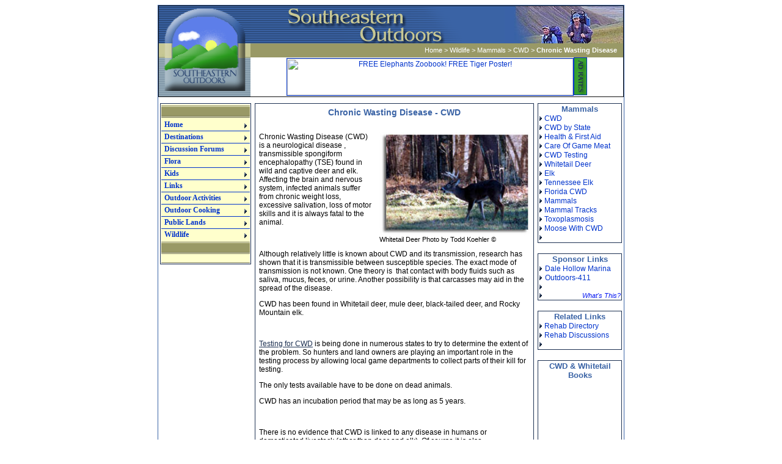

--- FILE ---
content_type: text/html
request_url: http://www.southeasternoutdoors.com/wildlife/mammals/disease-cwd.html
body_size: 4490
content:
<html>

<head>

	<title>Southeastern Outdoors - CWD, Chronic Wasting Disease</title>
	<meta name="keywords" content="southeastern outdoors wildlife CWD Chronic Wasting Disease">
	<meta name="description" content="On-line resource for outdoor activities, native wildlife and more. CWD - Chronic Wasting Disease">
	<meta http-equiv="Content-Type" content="text/html; charset=windows-1252">
	<link rel="STYLESHEET" type="text/css" href="http://www.southeasternoutdoors.com/images/outdoors.css">

</head>

<body>

<table border="0" align="center" cellpadding="0" cellspacing="1" bgcolor="#3A63A5" width="760" height="400">
  <tr>
    <td height="400" valign="top">

<table border="0" align="center" cellpadding="0" cellspacing="0" bgcolor="#FFFFFF" width="100%" height="400">
  <tr>
    <td height="400" valign="top">
    
<table border="1" align="center" cellpadding="0" cellspacing="0" style="border-collapse: collapse" bordercolor="#111111" width="100%" height="147">
  <tr>
    <td height="104" valign="top">

    <table border="0" valign="top" cellpadding="0" cellspacing="0" bordercolor="#111111" width="100%" height="147">
      <tr>
        <td width="150" height="61"><a href="http://www.southeasternoutdoors.com/"><img src="../../images/logotop.gif" width="150" height="61"  border="0" ALT="Southeastern Outdoors"></a></td>
        <td width="416" background="../../images/bannerbg.gif" height="61"><img border="0" src="../../images/outdoors-banner.gif" width="416" height="61"></td>
        <td width="194" background="../../images/bannerbg.gif" height="61"><a href="../../outdoors/backpacking/index-backpacking.html"><img border="0" src="../../images/logo-backpack.jpg" width="194" height="61" ALT="Backpacking in the Brooks Range"></a></td>
      </tr>
      <tr>
        <td width="150" bgcolor="#999966" height="23"><a href="http://www.southeasternoutdoors.com/"><img border="0" src="../../images/logomid.gif" width="150" height="23"></a></td>
        <td width="610" bgcolor="#999966" height="23" align="center" colspan="3">
        
<table border="0" cellpadding="0" cellspacing="0" bordercolor="#111111" width="590" valign="top">
 <tr>
  <td width="30%" class="textindex">&nbsp;</td>
  <td width="70%" class="textindex" align="right">
  <a class="textindex" href="../../index.html">Home</a>&nbsp;>
  <a class="textindex" href="../index-wildlife.html">Wildlife</a>&nbsp;>
  <a class="textindex" href="index-mammals.html">Mammals</a>&nbsp;><b> </b>
  <a class="textindex" href="cwd/cwd.html">CWD</a>&nbsp;><b> Chronic 
  Wasting Disease</b></td>
 </tr>
</table>
        
        </td>
      </tr>
      <tr>
        <td width="150" height="64"  valign="top"><a href="http://www.southeasternoutdoors.com/"><img border="0" src="../../images/logobottom.gif" width="150" height="64"></a></td>
        <td width="610" align="center" height="64" colspan="3"><a href="http://www.tkqlhce.com/8p105gv30v2IKOKKQNNIOJLSMNM" target="_blank" onmouseover="window.status='http://www.zoobooks.com';return true;" onmouseout="window.status=' ';return true;">
<img src="http://www.awltovhc.com/d2100r6Az42OQUQQWTTOUPRYSTS" alt="FREE Elephants Zoobook!  FREE Tiger Poster!" border="1" width="468" height="60"></a><a target="new" ?refer"outdoors-411" href="../../advertising/index.html"><img border="1" src="../../images/ad-rates.gif" width="20" height="60" alt="Web Site Promotion"></a></td>
      </tr>
    </table>
    
    
    </td>
  </tr>
</table>

<table border="0" valign="top" cellpadding="0" cellspacing="1" bgcolor="#FFFFFF" width="100%" height="5">
  <tr>
   <td width="150" height="5"> </td>
  </tr>
</table>

<table border="0" valign="top" cellpadding="3" cellspacing="0" bordercolor="#111111" width="100%" height="147">
 <tr>
   <td width="145" height="61" valign="top"> 

<!-- First Column -->
        
 		<table border="0" valign="top" cellpadding="0" cellspacing="1" bgcolor="#1D3152" width="100%" height="147">
          <tr>
           <td width="145" height="61"> 
           
             <table border="0" valign="top" cellpadding="0" cellspacing="1" bgcolor="FFFFFF" width="100%" height="147">
               <tr>
                <td width="145" height="61">
                
            
           		



<div align="center">
  <center>
  
  
  <table border="0" cellpadding="0" cellspacing="0" width="100%" bgcolor="#FFFFCC">


 <tr>
  <td colspan="4" height="2"><img src="images/space.gif" width="1" height="1" alt="" border="0"></td>
 </tr>

 <tr>
  <td colspan="4" class="leftMenuText" height="2"><img src="images/space.gif" width="1" height="1" alt="" border="0"></td>
 </tr>

 <tr>
  <td colspan="4" bgcolor="999966" class="leftMenuTable" height="16"><img src="images/space.gif" width="1" height="15" alt="" border="0"></td>
 </tr>
	
 <tr>
  <td colspan="4" class="leftMenuTable" height="2"><img src="images/space.gif" width="1" height="1" alt="" border="0"></td>
 </tr>
 <tr>
  <td colspan="4" height="2"><img src="images/space.gif" width="1" height="1" alt="" border="0"></td>
 </tr>

    <tr>
    
    <td><script language="JavaScript" src="http://www.southeasternoutdoors.com/js/southeasternoutdoors-menu-structure.js"></script></td>




    </tr>
    

 <tr>
  <td colspan="4" height="2"><img src="images/space.gif" width="1" height="1" alt="" border="0"></td>
 </tr>

 <tr>
  <td colspan="4" class="leftMenuText" height="2"><img src="images/space.gif" width="1" height="1" alt="" border="0"></td>
 </tr>

 <tr>
  <td colspan="4" bgcolor="999966" class="leftMenuTable" height="16"><img src="images/space.gif" width="1" height="15" alt="" border="0"></td>
 </tr>
	
 <tr>
  <td colspan="4" class="leftMenuTable" height="2"><img src="images/space.gif" width="1" height="1" alt="" border="0"></td>
 </tr>

  </table>
  </center>
</div>

<table width="100%" cellpadding="0" cellspacing="0" border="0" bgColor="#D1D1AA">
 <tr bgColor="#FFFFCC">
  <td width="8" class="leftMenuTable">&nbsp;</td>
  <td width="100%" class="leftMenuTable">&nbsp;</td>
  </tr>
</table>

    </td>
            </tr>
 		 </table>
 		 
 		   </td>
          </tr>
 		</table>
 </td>
        <td width="475" height="61" valign="top"> 		

<!-- Second Column -->

<table border="0" valign="top" cellpadding="0" cellspacing="1" bgcolor="#1D3152" width="100%" height="147">
 <tr>
  <td width="100%" height="61"> 
           		
<table border="0" valign="top" cellpadding="5" cellspacing="1" bgcolor="FFFFFF" width="100%" height="147">
 <tr>
  <td width="100%" height="20" colspan="2" class="header"><H3 align="center">
  Chronic Wasting Disease - CWD</H3></td>
 </tr>

 <tr align="center">
  <td align="left" valign="top" width="60%" class="article">
    
  <p>Chronic Wasting Disease (CWD) is a neurological disease , transmissible spongiform encephalopathy 
  (TSE) found in wild and captive deer and elk. Affecting the brain and nervous system, infected 
  animals suffer from chronic weight loss, excessive salivation, loss of&nbsp;motor skills and 
  it is 
  always fatal to the animal.&nbsp; </p>
  
 </td>
  <td align="left" valign="top" width="49%" class="articleteaser"><img border="0" src="images/whitetail-deer.jpg" width="246" height="169" alt="Whitetail Deer"><br>
  Whitetail Deer
  Photo by Todd Koehler ©</td>
 </tr>

 <tr class="article">
     <td width="100%" height="20" colspan="2">
  
  <p>Although relatively little is known about CWD and its transmission, 
  research has shown that it is transmissible between susceptible species. The 
  exact mode of transmission is not known. One theory is&nbsp; that contact with 
  body fluids such as saliva, mucus, feces, or urine. Another possibility is 
  that carcasses may aid in the spread of the disease. </p>
  
  <p>CWD has been found in Whitetail deer, mule deer, black-tailed deer, and 
  Rocky Mountain elk. </p>
  
     <p>&nbsp;</td>
    </tr>
    
 <tr class="article">
     <td width="100%" height="20" colspan="2">
     <a href="disease-cwd-testing.html">Testing for CWD</a> is being done in 
     numerous states to try to determine the extent of the problem. So hunters 
     and land owners are playing an important role in the testing process by 
     allowing local game departments to collect parts of their kill for testing.
     <p>The only tests available have to be done on dead animals. </p>
     <p>CWD has an incubation period that may be as long as 5 years.</p>
     <p>&nbsp;</td>
    </tr>

 <tr class="article">
     <td width="100%" height="20" colspan="2">There is no evidence that CWD is 
     linked to any disease in humans or domesticated livestock (other than deer 
     and elk). Of course it is also recommended that you not eat any deer known 
     or thought to have CWD.</td>
    </tr>

 <tr class="article">
  <td align="left" valign="top" width="99%" colspan="2"><b>Confirmed Cases</b><br>
  CWD has been confirmed in in 12 states and  one of those states it has only been 
  confirmed in captive animals. States that have reported CWD include Colorado, Illinois, 
  Kansas, Minnesota, Montana, Nebraska, New 
  Mexico, New York, South Dakota, Utah, West Virginia, Wisconsin, Wyoming.<p>In Canada it has 
  been confirmed in Alberta, Ontario*, Saskatchewan, </p>
  <p>*confirmed in captive animals</td>
 </tr>

    <tr class="article">
     <td width="100%" height="20" colspan="2"><b>Prevention</b> <br>
     With our current understandings of the disease preventing the spread of CWD 
     is going to take the cooperation of a diverse group of individuals and 
     agency. Hunters will play an important role by providing samples where 
     needed and with population reduction programs where herd densities are 
     trying to be reduced. Hunters will also have to exercise caution when 
     transporting animals harvested in high probability areas. Land owners will 
     be critical for access rights, shooting&nbsp; animals, and reporting any 
     unusual deer or elk behavior.<p>State and federal agencies will need to 
     take appropriate measures&nbsp; to monitor and regulate game farms without 
     making knee jerk decisions. <p>&nbsp;</td>
    </tr>

    <tr class="article">
     <td width="100%" height="20" colspan="2"><b>Cures <br>
     </b>There is currently no known cure or preventative vaccine for Chronic 
     Wasting Disease. Generally if a case of CWD is found in a captive herd the 
     herd is quarantined, destroyed and tested. In states where numerous cases 
     of CWD have been detected management plans have called for large numbers of 
     deer to be killed and tested. This testing gives responsible parties a 
     better estimate of number of cases of the disease and helps to reduce the 
     herds population density.&nbsp;
     <p>&nbsp;</td>
    </tr>

    <tr class="article">
     <td width="100%" height="20" colspan="2">&nbsp;</td>
    </tr>

    <tr class="article">
     <td width="100%" height="20" colspan="2"><hr color="#999966" width="90%"></td>
    </tr>

    <tr class="article">
     <td width="100%" height="20" colspan="2"><b>Resources &amp; Related Links</b>
     <br>
     <font face="Verdana">•
     <a target="_blank" href="http://www.aphis.usda.gov/ws/nwrc/research/cwd/index.html">
     USDA National Wildlife research Center</a><br>
     •
     <a target="_blank" href="http://www.dnr.state.wi.us/org/land/wildlife/Whealth/issues/Cwd/">
     Wisconsin CWD</a><br>
     •
     <a target="_blank" href="http://www.gohuntgeorgia.com/content/displaycontent.asp?txtDocument=152&txtPage=4">
     CWD Timeline</a><br>
     • <a href="disease-cwd-arkansas.html">Arkansas CWD Testing</a><br>
     • <a href="cwd/colorado-moose-tests-positive.html">Colorado Moose Test 
     Positive For CWD</a><br>
     • <a href="cwd/more-colorado-moose-cwd.html">More Colorado Moose Test 
     Positive For CWD (2006)</a><br>
     • <br>
     • <br>
     •</font></td>
    </tr>

    <tr>
     <td width="100%" height="20" colspan="2">&nbsp;</td>
    </tr> 
</table>
 		 
  </td>
 </tr>
</table>
 		
  </td>
  <td width="140" height="61" valign="top">
        
<!-- Third Column -->
        
        <table border="0" valign="top" cellpadding="0" cellspacing="1" bgcolor="#1D3152" width="100%">
 <tr>
  <td width="150" height="61"> 

<table border="0" valign="top" cellpadding="0" cellspacing="1" bgcolor="FFFFFF" width="100%">
 <tr>
  <td width="150" height="7" colspan="2" align="center" class="bluebold">Mammals</td>
 </tr>
 <tr>
  <td width="10" height="7">
  <img src="../../images/arrow-right.gif" alt="" border="0" width="5" height="10"></td>
  <td width="140" height="7"><a href="cwd/cwd.html">CWD</a></td>
 </tr>
 <tr>
  <td width="10" height="7">
  <img src="../../images/arrow-right.gif" alt="" border="0" width="5" height="10"></td>
  <td width="140" height="7"><a href="disease-cwd-state.html">CWD by State</a></td>
 </tr>
 <tr>
  <td width="10" height="7">
  <img src="../../images/arrow-right.gif" alt="" border="0" width="5" height="10"></td>
  <td width="140" height="7">
  <a href="../../outdoors/first-aid-health/index-first-aid-health.html">Health 
  &amp; First Aid</a></td>
   </tr>
 <tr>
    <td width="10" height="7">
    <img src="../../images/arrow-right.gif" alt="" border="0" width="5" height="10"></td>
    <td width="140" height="7">
    <a href="../../cooking/articles/care-of-game-meat.html">Care Of Game Meat</a></td>
   </tr>
 <tr>
  <td width="10" height="7">
  <img src="../../images/arrow-right.gif" alt="" border="0" width="5" height="10"></td>
  <td width="140" height="7">
  <a ?refer"outdoors-411" href="disease-cwd-testing.html">CWD 
  Testing</a></td>
 </tr>
 <tr>
  <td width="10" height="7">
  <img src="../../images/arrow-right.gif" alt="" border="0" width="5" height="10"></td>
  <td width="140" height="7"><a href="whitetail-deer.html">Whitetail Deer</a></td>
 </tr>
 <tr>
  <td width="10" height="7">
  <img src="../../images/arrow-right.gif" alt="" border="0" width="5" height="10"></td>
  <td width="140" height="7">
  <a ?refer"outdoors-411" href="elk.html">Elk</a></td>
 </tr>
 <tr>
  <td width="10" height="7">
  <img src="../../images/arrow-right.gif" alt="" border="0" width="5" height="10"></td>
  <td width="140" height="7"><a href="tennessee-elk-reintroduction.html">
  Tennessee Elk</a></td>
   </tr>
 <tr>
 <td width="10" height="7">
 <img src="../../images/arrow-right.gif" alt="" border="0" width="5" height="10"></td>
  <td width="140" height="7"><a href="cwd/cwd-florida.html">Florida CWD</a></td>
 </tr>
 <tr>
 <td width="10" height="7">
 <img src="../../images/arrow-right.gif" alt="" border="0" width="5" height="10"></td>
  <td width="140" height="7"><a href="index-mammals.html">Mammals</a></td>
 </tr>
 <tr>
  <td width="10" height="7">
  <img src="../../images/arrow-right.gif" alt="" border="0" width="5" height="10"></td>
  <td width="140" height="7"><a href="mammal-track-photos.html">Mammal Tracks</a></td>
 </tr>
 <tr>
    <td width="10" height="7">
    <img src="../../images/arrow-right.gif" alt="" border="0" width="5" height="10"></td>
    <td width="140" height="7">
    <a href="../../cooking/articles/toxoplasmosis-venison.html">
    Toxoplasmosis</a></td>
   </tr>
 <tr>
  <td width="10" height="7">
  <img src="../../images/arrow-right.gif" alt="" border="0" width="5" height="10"></td>
  <td width="140" height="7"><a href="cwd/colorado-moose-tests-positive.html">
  Moose With CWD</a></td>
 </tr>
 <tr>
  <td width="10" height="7">
  <img src="../../images/arrow-right.gif" alt="" border="0" width="5" height="10"></td>
  <td width="140" height="7">&nbsp;</td>
 </tr>
</table>
 		 
  </td>
 </tr>
</table>

<table border="0" valign="top" cellpadding="0" cellspacing="1" bgcolor="#FFFFFF" width="100%" height="15">
 <tr>
  <td width="150" height="15"> </td>
 </tr>
</table>
 		
<table border="0" valign="top" cellpadding="0" cellspacing="1" bgcolor="#1D3152" width="100%">
 <tr>
  <td width="150" height="61"> 

<table border="0" valign="top" cellpadding="0" cellspacing="1" bgcolor="FFFFFF" width="100%">
 <tr>
  <td width="150" height="7" colspan="2" align="center" class="bluebold"><b>Sponsor Links</b></td>
 </tr>
 <tr>
  <td width="10" height="7">
  <img src="../../images/arrow-right.gif" alt="" border="0" width="5" height="10"></td>
  <td width="140" height="7"><a href="http://www.dalehollowmarina.com/" target="new" ?refer"outdoors-411">Dale Hollow Marina</td>
 </tr>
 <tr>
  <td width="10" height="7"><img src="../../images/arrow-right.gif" alt="" border="0" width="5" height="10"></td>
  <td width="140" height="7"><a href="http://www.outdoors-411.com/">Outdoors-411</a></td>
 </tr>
 <tr>
 <td width="10" height="7">
 <img src="../../images/arrow-right.gif" alt="" border="0" width="5" height="10"></td>
  <td width="140" height="7">&nbsp;</td>
 </tr>
 <tr>
  <td width="10" height="7">
  <img src="../../images/arrow-right.gif" alt="" border="0" width="5" height="10"></td>
  <td width="140" height="7" class="whatsthis" align="right">
  <a href="../../advertising/sponsor-links.html">What's This?</a></td>
 </tr>
</table>
 		 
  </td>
 </tr>
</table>

<table border="0" valign="top" cellpadding="0" cellspacing="1" bgcolor="#FFFFFF" width="100%" height="15">
 <tr>
  <td width="150" height="15"> </td>
 </tr>
</table>
 		
<table border="0" valign="top" cellpadding="0" cellspacing="1" bgcolor="#1D3152" width="100%">
 <tr>
  <td width="150" height="61"> 

<table border="0" valign="top" cellpadding="0" cellspacing="1" bgcolor="FFFFFF" width="100%">
 <tr>
  <td width="150" height="7" colspan="2" align="center" class="bluebold"><b>Related Links</b></td>
 </tr>
 <tr>
  <td width="10" height="7">
  <img src="../../images/arrow-right.gif" alt="" border="0" width="5" height="10"></td>
  <td width="140" height="7"><a href="../rehabilitators/directory-us.html">Rehab Directory</a></td>
 </tr>
 
 <tr>
  <td width="10" height="7">
  <img src="../../images/arrow-right.gif" alt="" border="0" width="5" height="10"></td>
  <td width="140" height="7"><a href="http://www.southeasternoutdoors.com/forum/">Rehab Discussions</a></td>
 </tr>
 
 <tr>
  <td width="10" height="7">
  <img src="../../images/arrow-right.gif" alt="" border="0" width="5" height="10"></td>
  <td width="140" height="7">&nbsp;</td>
 </tr>
 </table>
 		 
  </td>
 </tr>
</table>

<table border="0" valign="top" cellpadding="0" cellspacing="1" bgcolor="#FFFFFF" width="100%" height="15">
 <tr>
  <td width="150" height="15"> </td>
 </tr>
</table>
 		
<table border="0" valign="top" cellpadding="0" cellspacing="1" bgcolor="#1D3152" width="100%">
 <tr>
  <td width="150" height="61"> 

<table border="0" valign="top" cellpadding="0" cellspacing="1" bgcolor="FFFFFF" width="100%">
 <tr>
  <td width="150" height="7" colspan="2" align="center" class="bluebold">CWD &amp; Whitetail Books</td>
 </tr>
 <tr>
  <td align="center" valign="center"><br>
  
  <iframe src="http://rcm.amazon.com/e/cm?t=outdoors411-20&o=1&p=8&l=as1&asins=0387955089&fc1=000000&=1&lc1=0000ff&bc1=000000&lt1=_blank&IS2=1&f=ifr&bg1=ffffff&f=ifr" width="120" height="240" scrolling="no" marginwidth="0" marginheight="0" frameborder="0"></iframe><br><br>
  <iframe src="http://rcm.amazon.com/e/cm?t=outdoors411-20&o=1&p=8&l=as1&asins=0896586391&fc1=000000&lc1=0000ff&bc1=&lt1=_blank&IS2=1&bg1=ffffff&f=ifr" width="120" height="240" scrolling="no" marginwidth="0" marginheight="0" frameborder="0"></iframe><br><br>
  <iframe src="http://rcm.amazon.com/e/cm?t=outdoors411-20&o=1&p=8&l=as1&asins=1572232676&fc1=000000&lc1=0000ff&bc1=&lt1=_blank&IS2=1&bg1=ffffff&f=ifr" width="120" height="240" scrolling="no" marginwidth="0" marginheight="0" frameborder="0"></iframe><br><br>

  </td>
 </tr>
</table>
 		 
  </td>
 </tr>
</table>
 		
  </td>
 </tr>
</table>

<table border="0" valign="bottom" cellpadding="0" cellspacing="1" bgcolor="#3A63A5" width="100%" height="10">
 <tr>
  <td width="100%" height="10" class="footer" align="center">Copyright &#169; 1999 - 2009 <a href="http://www.southeasternoutdoors.com/">Southeastern Outdoors</a> a Division of <a href="http://www.computer-services.us/">Southeastern Computer Services</a>.</td>
 </tr>
</table>

    </td>
  </tr>
</table>

    </td>
  </tr>
</table>

<script language="JavaScript" src="http://www.southeasternoutdoors.com/js/southeasternoutdoors-menu-settings.js"></script>

</body>

</html>

--- FILE ---
content_type: text/css
request_url: http://www.southeasternoutdoors.com/images/outdoors.css
body_size: 996
content:
body {
font-family: Verdana, Arial;
font-size:12pt;
scrollbar-3d-light-color: #ff8000;
scrollbar-arrow-color: #FFFFFF;
scrollbar-base-color: #000000;
scrollbar-dark-shadow-color: #24369C;
scrollbar-face-color: #3A63A5;
scrollbar-highlight-color: #FFFFFF;
scrollbar-shadow-color: #24369C;
}


A { color: #0033CC; text-decoration:none; }
A:HOVER { color: #EE482E; }
TABLE { font-size:9pt; }

.bkgColor { background-color: #6E6E6E; }
.articlelink { font-size: 8pt; }
.leftMenuTable { border-bottom-color : #6E6E58; border-bottom-style : solid; border-bottom-width : 1px; }
.leftMenuTable1 { border-bottom-color : #6E6E58; border-bottom-style : solid; border-bottom-width : 1px; border-top-color : #6E6E58; border-top-style : solid; border-top-width : 1px; }
.leftMenuTable2 { border-top-color : #6E6E58; border-top-style : solid; border-top-width : 1px; }

.articleteaser { font-size: 8pt; font-family:verdana,arial,sans-serif; }
.articleteaser A:link { color:#091AF1; text-decoration: underline; font-family:Verdana,arial; font-size:8pt }
.articleteaser A:active { color:#091AF1; text-decoration: none; font-family:Verdana,arial; font-size:8pt }
.articleteaser A:visited { color:#1D3152; text-decoration: underline; font-family:Verdana,arial; font-size:8pt }
.articleteaser A:hover { color:#1D3152; text-decoration: none; font-family:Verdana,arial; font-size:8pt }	   

.detailheader { font-size: 8pt; font-weight: bold; }
.detailheader A:link { color:#091AF1; font-family:verdana,arial,sans-serif; font-size:10px; text-decoration: underline}
.detailheader A:active { color:#091AF1; font-family:verdana,arial,sans-serif; font-size:10px; text-decoration: underline}
.detailheader A:visited { color:#1D3152; font-family:verdana,arial,sans-serif; font-size:10px; text-decoration: underline}
.detailheader A:hover { color:#1D3152; font-family:verdana,arial,sans-serif; font-size:10px; text-decoration: underline}	   

.detail { font-size: 8pt; }
.detail A:link { color:#091AF1; font-family:verdana,arial,sans-serif; font-size:10px; text-decoration: underline}
.detail A:active { color:#091AF1; font-family:verdana,arial,sans-serif; font-size:10px; text-decoration: underline}
.detail A:visited { color:#1D3152; font-family:verdana,arial,sans-serif; font-size:10px; text-decoration: underline}
.detail A:hover { color:#1D3152; font-family:verdana,arial,sans-serif; font-size:10px; text-decoration: underline}	   


.articlesmall { font-size: 8pt; }
.articlesmall A:link { color:#1D3152; font-family:verdana,arial; font-size:8pt; text-decoration: underline}
.articlesmall A:active { color:#FF0000; font-family:verdana,arial; font-size:8pt; text-decoration: underline}
.articlesmall A:visited { color:#FF0000; font-family:verdana,arial; font-size:8pt; text-decoration: underline}
.articlesmall A:hover { color:#FF0000; font-family:verdana,arial,sans-serif; font-size:8pt; text-decoration: underline}	   

.article { 
font-size: 9pt; 
}

.article A:link { 
color:#1D3152; 
text-decoration: underline; 
font-family:verdana,arial; 
font-size:9pt
}

.article A:active { 
color:#FF0000; 
text-decoration: underline; 
font-family:verdana,arial; 
font-size:9pt
}

.article A:visited { 
color:#FF0000; 
text-decoration: underline; 
font-family:verdana,arial; 
font-size:9pt
}

.article A:hover { 
color:#FF0000; 
text-decoration: none; 
font-family:verdana,arial; 
font-size:9pt
}	   

.leftMenuTextlite { font-size: 8pt; color: red; font-weight: Bold; font-family: Arial, Helvetica;}
.leftMenuTextsublite {font-size: 8pt; color: red; font-family: Arial, Helvetica;}
.leftMenuTexttop {font-size: 8pt; color: red; font-weight: Bold; font-family: Arial, Helvetica;}
.leftMenuText { border-top-color : #6E6E58; border-top-style : solid; border-top-width : 1px; font-size: 8pt; color: #000000; font-weight: Bold; font-family: Arial, Helvetica;}
.leftMenuText2 { font-size: 8pt; color: #000000; font-weight: Bold; font-family: Arial, Helvetica;}
.leftMenuTextsub {font-size: 8pt; color: #000000; font-family: Arial, Helvetica;}
.leftMenuTextsub A:active {color:#FF0000; text-decoration: bold; font-family:verdana,arial,sans-serif; font-size:10px; text-decoration: underline}

.container { background-color: #FFFFFF; border-top-width: 0px; border-top-color: #FFFFFF; border-left-color: #6E6E58; border-right-color: #6E6E58; border-bottom-color: #6E6E58; border-style:solid; border-width:1px; font-size:8pt; color: #990000; }
.title { font-size:13pt; }

.textindex { font-family: Arial, Verdana; font-size: 8pt; color:white; }

.adindex { font-family: Arial, Verdana; font-size: 8pt; color:gray; }


.directory { color: #6E6E58; font-size: 9pt; }
.directory A:link {color:#6E6E58; text-decoration: underline; font-family:verdana,arial; font-size:9pt}
.directory A:active {color:#6E6E58; text-decoration: underline; font-family:verdana,arial; font-size:9pt}
.directory A:visited {color:#6E6E58; text-decoration: underline; font-family:verdana,arial; font-size:9pt}
.directory A:hover {color:#6E6E58; text-decoration: none; font-family:verdana,arial; font-size:9pt}	   


.footer { color: #FFFFFF; font-size: 7pt; font-family:Verdana,arial}
.footer A:link {color:#FFFFCC; text-decoration: underline; font-family:Verdana,arial; font-size:7pt}
.footer A:active {color:#FFFFCC; text-decoration: underline; font-family:Verdana,arial; font-size:7pt}
.footer A:visited {color:#FFFFCC; text-decoration: underline; font-family:Verdana,arial; font-size:7pt}
.footer A:hover {color:#FFFFCC; text-decoration: underline; font-family:Verdana,arial; font-size:7pt}	   

.bodyText { font-size:8pt; color:#3a3a3a; }
.header { color: #3A63A5; font-weight: Bold; }
.bluebold { color: #3A63A5; font-size:10pt; font-weight: Bold; }

.whatsthis { font-size: 8pt;  font-style: italic; font-family:verdana,arial,sans-serif; }
.whatsthis A:link { color:#091AF1;  font-style: italic; font-family:verdana,arial,sans-serif; font-size:8pt}
.whatsthis A:active { color:#091AF1;  font-style: italic; font-family:verdana,arial,sans-serif; font-size:8pt}
.whatsthis A:visited { color:#1D3152;  font-style: italic; font-family:verdana,arial,sans-serif; font-size:8pt}
.whatsthis A:hover { color:#1D3152;  font-style: none; font-family:verdana,arial,sans-serif; font-size:8pt}	   

--- FILE ---
content_type: text/javascript
request_url: http://www.southeasternoutdoors.com/js/southeasternoutdoors-menu-settings.js
body_size: 4125
content:


 	//Unlock Statements

	list7 = true


function imenus_data0(){


	this.enable_visual_design_mode = false

	this.main_is_horizontal = false
	this.menu_showhide_delay = 150


   /*---------------------------------------------
   Images (expand and pointer icons)
   ---------------------------------------------*/


	this.main_expand_image = 'http://www.southeasternoutdoors.com/images/arrow-right.gif'
	this.main_expand_image_hover = 'http://www.southeasternoutdoors.com/images/arrow-right.gif'
	this.main_expand_image_width = '5'
	this.main_expand_image_height = '10'
	this.main_expand_image_offx = '0'
	this.main_expand_image_offy = '4'

	this.sub_expand_image = 'http://www.southeasternoutdoors.com/images/arrow-right.gif'
	this.sub_expand_image_hover = 'http://www.southeasternoutdoors.com/images/arrow-right.gif'
	this.sub_expand_image_width = '5'
	this.sub_expand_image_height = '10'
	this.sub_expand_image_offx = '0'
	this.sub_expand_image_offy = '-1'






   /*---------------------------------------------
   Global Menu Styles
   ---------------------------------------------*/

	//Main Menu

	this.main_container_styles = "background-color:#ffffcc; border-style:none; border-color:#111111; border-width:1px; padding:0px; "
	this.main_item_styles = "color:#0033cc; text-align:left; font-family:MS Sans Serif; font-size:12px; font-weight:bold; text-decoration:none; border-style:none; border-color:#000000; border-width:0px; padding:2px 5px; "
	this.main_item_hover_styles = "background-color:#c7c794; color:#0033cc; "
	this.main_item_active_styles = "text-decoration:underline; "



	//Sub Menu

	this.subs_container_styles = "background-color:#fef5d8; border-style:solid; border-color:#111111; border-width:1px; padding:4px; margin:0px; "
	this.subs_item_styles = "color:#111111; text-align:left; font-size:11px; font-weight:normal; text-decoration:none; border-style:none; border-color:#000000; border-width:1px; padding:2px; "
	this.subs_item_hover_styles = "color:#ff0000; "
	this.subs_item_active_styles = "text-decoration:underline; "



}


//Infinite Menus Source Code (Do Not Alter!)

if(!window.vdt_doc_effects)vdt_doc_effects=new Object();ht_obj=new Object();cm_obj=new Object();x29=null;ulm_playobj=null;ulm_rss=new Object();ulm_version="5.2";ulm_base="http://www.opencube.com/vim5.2/";ulm_ie=window.showHelp;ulm_opera=window.opera;ulm_strict=((ulm_ie || ulm_opera)&&(document.compatMode=="CSS1Compat"));ulm_mac=navigator.userAgent.indexOf("Mac")+1;ulm_navigator=navigator.userAgent.indexOf("Netscape")+1;ulm_version=parseFloat(navigator.vendorSub);ulm_firefox=navigator.userAgent.indexOf("Firefox")+1;ulm_oldnav=(ulm_navigator && ulm_version<7.1);ulm_iemac=(ulm_ie && ulm_mac);ulm_firefox_beta1_5=navigator.userAgent.indexOf("Firefox/1.4")+1;ulm_sep="_";if(!ulm_ie)ulm_sep="z";ulm_bna=new Array(60,100,105,118,32,115,116,121,108,101,61,34,99,117,114,115,111,114,58,104,97,110,100,59,32,119,104,105,116,101,45,115,112,97,99,101,58,110,111,119,114,97,112,59,98,97,99,107,103,114,111,117,110,100,45,99,111,108,111,114,58,35,101,101,101,101,101,101,59,112,97,100,100,105,110,103,58,49,112,120,59,112,97,100,100,105,110,103,45,108,101,102,116,58,53,112,120,59,112,97,100,100,105,110,103,45,114,105,103,104,116,58,53,112,120,59,98,111,114,100,101,114,45,119,105,100,116,104,58,49,112,120,59,98,111,114,100,101,114,45,99,111,108,111,114,58,35,51,51,51,51,51,51,59,98,111,114,100,101,114,45,115,116,121,108,101,58,115,111,108,105,100,59,102,111,110,116,45,115,105,122,101,58,49,49,112,120,59,102,111,110,116,45,102,97,109,105,108,121,58,65,114,105,97,108,59,34,62,66,117,121,32,78,111,119,46,46,46,60,47,100,105,118,62);ulm_display="block";if(ulm_iemac)ulm_display="inline-block";if(ulm_iemac && document.doctype){tval=document.doctype.name.toLowerCase();if((tval.indexOf("dtd")>-1)&&((tval.indexOf("http")>-1)||(tval.indexOf("xhtml")>-1)))ulm_strict=1;}x0=1;if(ulm_ie)x0=x10();x1=document.getElementsByTagName("UL");for(mi=0;mi<x1.length;mi++){if((x2=x1[mi].id)){if(x2.indexOf("imenus")>-1){x2=x2.substring(6);dto=new window["imenus_data"+x2];imenus_create_menu(x1[mi].childNodes,x2+ulm_sep,dto,x2);if(!ulm_oldnav && window.imenus_add_pointer_image)imenus_add_pointer_image(x1[mi].parentNode.parentNode,dto,0);x6(x2,dto);(ap1=x1[mi].parentNode).id="imouter"+x2;ap1.parentNode.id="imcontainer2"+x2;(ap2=ap1.parentNode.parentNode).id="imcontainer1"+x2;x1[mi].parentNode.style.display=ulm_display;ap2.style.width=x1[mi].parentNode.offsetWidth+"px";ap2.style.height=ap1.parentNode.offsetHeight+"px";ap2.setAttribute("align","left");if(ulm_ie && !ulm_mac){var x32=document.getElementsByTagName("iframe");for(var i=0;i<x32.length;i++){if(x32[i].getAttribute("x31")){var x33=x32[i].parentNode.children[1];x32[i].style.height=x33.offsetHeight;x32[i].style.width=x33.offsetWidth;}}}if(ulm_firefox){for(var i=0;i<(ifrm=document.getElementsByTagName("iframe")).length;i++){ifrm[i].onmouseover=function(){for(var f in cm_obj){x34(cm_obj[f],dto.menu_showhide_delay);if((pls=cm_obj[f].getElementsByTagName("UL")).length){if((pols=pls[0].parentNode.lastChild).getAttribute("ispointer"))pols.style.visibility="hidden";}}}}}if(((ulm_ie)&&(!ulm_mac))&&(window.vdt_doc_effects && dto.enable_visual_design_mode)){vdt_doc_effects[x1[mi].id]=x1[mi].id.substring(0,6);sd='<sc'+'ript language="JScript.Encode" src="'+ulm_base+'vimenus.js"></sc'+'ript>';if(!window.vdt_doc_effects.initialized){sd+='<sc'+'ript language="JScript.Encode" src="'+ulm_base+'vdesigntool.js"></sc'+'ript>';window.vdt_doc_effects.initialized=1;}document.write(sd);}if(((ulm_ie)&&(!ulm_mac))&&(x0 || dto.enable_visual_design_mode)){var x5t="";for(us in ulm_bna)x5t+=String.fromCharCode(ulm_bna[us]);oclick="window.open(\'"+ulm_base+"../buy_now.asp\')";if(dto.enable_visual_design_mode)oclick="vd_open_design_tool('"+x1[mi].id+"')";if(!dto.enable_visual_design_mode)uoff=-20;else {x5t='<img id="dpiplus_'+x1[mi].id+'" src="'+ulm_base+'vimages/plus.gif" width=9 height=9>';uoff=-15;}(x7=x1[mi].parentNode).insertAdjacentHTML("afterBegin",'<div onmousemove="event.cancelBubble=1" style="position:absolute;visibility:hidden;top:'+uoff+'px;left:0px;"><div onclick="'+oclick+'" style="cursor:hand;position:absolute;width:50px;height:15px;">'+x5t+'</div></div>');if(!dto.enable_visual_design_mode){ap1.onmouseover=function(){if(x29)clearTimeout(x29);x7.firstChild.style.visibility="visible";};ap1.onmouseout=function(){x29=setTimeout("x8(window."+this.id+")",dto.menu_showhide_delay);};}else x7.firstChild.style.visibility="visible";}}}};function x8(x9){x9.firstChild.style.visibility="hidden";};function x10(){if((x11=window.location.hostname)!=""){if(!window.list7){mval=0;for(i=0;i<(x11).length;i++)mval+=x11.charCodeAt(i);mval+="-u";x12=0;while((a_val=window["unl"+"ock"+x12])){if(mval==a_val)return false;x12++;}return "ulm_ie";}}};function imenus_create_menu(nodes,prefix,dto,d_toid,sid){this.counter=0;if(sid)this.counter=sid;for(this.li=0;this.li<nodes.length;this.li++){if(nodes[this.li].tagName=="LI"){this.bc="ulitem"+prefix+this.counter;nodes[this.li].id=this.bc;this.ac="ulaitem"+prefix+this.counter;nodes[this.li].firstChild.id=this.ac;nodes[this.li].level=(this.level=prefix.split(ulm_sep).length-1);nodes[this.li].dto=d_toid;nodes[this.li].x4=prefix;nodes[this.li].sid=this.counter;if(ulm_ie && !ulm_mac)nodes[this.li].style.height="1px";nodes[this.li].onkeydown=function(e){if(ulm_ie)e=window.event;if(e.keyCode==13)hover_handle(this,1);};nodes[this.li].onmouseover=function(){if(this.firstChild.className.indexOf("iactive")==-1)this.firstChild.className="ihover";if(ht_obj[this.level])clearTimeout(ht_obj[this.level]);ht_obj[this.level]=setTimeout("hover_handle(document.getElementById('"+this.id+"'),1)",dto.menu_showhide_delay);};nodes[this.li].onmouseout=function(){x34(this,dto.menu_showhide_delay);};this.x30=nodes[this.li].childNodes;for(this.ti=0;this.ti<this.x30.length;this.ti++){if(this.x30[this.ti].tagName=="DIV"){if(ulm_ie && !ulm_mac)this.x30[this.ti].firstChild.insertAdjacentHTML("afterBegin","<iframe src='javascript:false;' x31=1 style='position:absolute;border-style:none;width:1px;height:1px;filter:progid:DXImageTransform.Microsoft.Alpha(Opacity=0);' frameborder='0'></iframe>");if(!(ulm_iemac)|| this.level>1 || !dto.main_is_horizontal)this.x30[this.ti].style.zIndex=this.level;this.x30[this.ti].setAttribute("align","left");this.cx1=this.x30[this.ti].getElementsByTagName("UL");if(this.cx1.length){x4="sub";if(this.level==1)x4="main";if((iname=dto[x4+"_expand_image"])&&(!ulm_firefox_beta1_5)){x14=dto[x4+"_expand_image_hover"];x15=new Array(dto[x4+"_expand_image_width"],dto[x4+"_expand_image_height"]);tewid="100%";if(ulm_ie)tewid="0px";x16='<div style="visibility:hidden;position:absolute;text-align:right;top:0px;left:0px;width:'+tewid+';"><img style="border-style:none;" level='+this.level+' imexpandicon=2 src="'+x14+'" width='+x15[0]+' height='+x15[1]+' border=0></div>';nodes[this.li].firstChild.innerHTML='<div imexpandarrow=1 style="position:relative;text-align:left;"><div style="position:absolute;width:100%;cursor:hand;cursor:pointer;text-align:right;"><div style="position:relative;width:'+tewid+';height:0px; text-align:right;top:'+dto[x4+"_expand_image_offy"]+'px;left:'+dto[x4+"_expand_image_offx"]+'px;">'+x16+'<img style="border-style:none;" imexpandicon=1 level='+this.level+' src="'+iname+'" width='+x15[0]+' height='+x15[1]+' border=0></div></div></div>'+nodes[this.li].firstChild.innerHTML;}this.cx1[0].parentNode.className="imsubc";this.cx1[0].id="x1ub"+prefix+this.counter;new imenus_create_menu(this.cx1[0].childNodes,prefix+this.counter+ulm_sep,dto,d_toid);if(!ulm_oldnav && window.imenus_add_pointer_image)imenus_add_pointer_image(this.cx1[0].parentNode,dto,this.level);}}}if((!sid)&&(!ulm_navigator)&&(!ulm_iemac)&&(rssurl=nodes[this.li].getAttribute("rssfeed"))&&(window.imenus_get_rss_data))imenus_get_rss_data(nodes[this.li],rssurl);this.counter++;}}};function x34(x35,x36){if(x35.firstChild.className.indexOf("iactive")==-1)x35.firstChild.className="";clearTimeout(ht_obj[x35.level]);ht_obj[x35.level]=setTimeout("hover_handle(document.getElementById('"+x35.id+"'))",x36);};function hover_handle(hobj,show){if(ulm_ie && !ulm_mac){try{if(show){if((plobj=(uobj=hobj.getElementsByTagName("UL")[0]).filters[0])){if(uobj.parentNode.currentStyle.visibility=="hidden"){if(ulm_playobj)ulm_playobj.stop();plobj.apply();plobj.play();ulm_playobj=plobj;}}}}catch(e){}}if(cm_obj[hobj.level]!=null){cm_obj[hobj.level].className="";cm_obj[hobj.level].firstChild.className="";}if(show){if(!hobj.getElementsByTagName("UL")[0])return;hobj.firstChild.className="ihover iactive";hobj.className="ishow";cm_obj[hobj.level]=hobj;}};function x6(id,dto){x19="#imenus"+id;sd="<style id='ssimenus"+id+"' type='text/css'>";x20=0;di=0;while((x21=document.getElementById("ulitem"+id+ulm_sep+di))){if(dto.main_is_horizontal){if(ulm_iemac)x21.style.display="inline-block";else sd+="#ulitem"+id+ulm_sep+di+" {float:left;}";if((tgw=x21.style.width))x20+=parseInt(tgw);}else {x20=parseInt(document.getElementById("imenus"+id).style.width);x21.style.width="100%";}di++;}document.getElementById("imenus"+id).style.width=x20+"px";if(!ulm_opera)document.getElementById("imenus"+id).parentNode.style.width=x20+"px";var adpr="relative";if(ulm_oldnav)adpr="absolute";sd+="#imcontainer1"+id+" {z-index:"+(999999-id)+";position:"+adpr+";"+ulm_display+"}";sd+="#imcontainer2"+id+" {position:absolute;}";sd+=x19+",#imenus"+id+" ul{margin:0;list-style:none;}";sd+="#imouter"+id+" {text-align:left;"+dto.main_container_styles+"}";sd+="BODY #imouter"+id+" {"+dto.main_container_styles_extra+"}";sd+=x19+" {padding:0px;}";posp="relative";if(ulm_ie && !ulm_mac)posp="absolute";sd+=x19+" ul {padding:0px;"+dto.subs_container_styles+"position:"+posp+";top:0px;left:0px;}";sd+="BODY "+x19+" ul {"+dto.subs_container_styles_extra+"}";sd+=x19+" li div {position:absolute;}";sd+=x19+" li .imsubc {position:absolute;visibility:hidden;}";ubt="";lbt="";x23="";x24="";x22=10;for(hi=1;hi<x22;hi++){ubt+="li ";lbt+=" li";x23+=x19+" li.ishow "+ubt+" .imsubc";x24+=x19+lbt+".ishow .imsubc";if(hi!=(x22-1)){x23+=",";x24+=",";}}sd+=x23+"{visibility:hidden;}";sd+=x24+"{visibility:visible;}";sd+=x19+","+x19+" li {font-size:1px}";sd+=x19+","+x19+" ul{text-decoration:none;}";sd+=x19+" ul li a.ihover {"+dto.subs_item_hover_styles+"}";sd+=x19+" li a.ihover {"+dto.main_item_hover_styles+"}";sd+=x19+" li a.iactive {"+dto.main_item_active_styles+"}";sd+=x19+" ul li a.iactive{"+dto.subs_item_active_styles+"}";sd+=x19+" li a.iactive div img{visibility:visible;}";ulp="";ulmp="";if(ulm_ie && !ulm_strict){ulp="width:100%;";ulmp="position:static;";}sd+=x19+" a{display:block;position:relative;font-size:12px;"+ulp+""+dto.main_item_styles+"}";sd+="BODY "+x19+" a{"+dto.main_item_styles_extra+"}";sd+=x19+" ul a{display:block;"+ulmp+" "+"font-size:12px;"+dto.subs_item_styles+"}";sd+="BODY "+x19+" ul a{"+dto.subs_item_styles_extra+"}";sd+=x19+" li{cursor:hand;cursor:pointer;}";document.write(sd+"</style>");}

--- FILE ---
content_type: text/javascript
request_url: http://www.southeasternoutdoors.com/js/southeasternoutdoors-menu-structure.js
body_size: 1794
content:
document.write('\
\
\
<div><div><div style="display:none;"><ul id="imenus0" style="width:145px">\
<li  style="width:100%;"><a href="http://www.southeasternoutdoors.com/" style="BORDER-RIGHT: 0px solid; BORDER-TOP: 0px solid; BORDER-LEFT: 0px solid; BORDER-BOTTOM: 1px solid">Home</a>\
\
	<div><div style="width:145px;top:-15px;left:150px;"><ul style="">\
	<li><a href="http://www.southeasternoutdoors.com/about-us.html">About Us</a></li>\
	<li><a href="http://www.southeasternoutdoors.com/advertising/" style="BORDER-RIGHT: 0px solid; BORDER-TOP: 1px solid; BORDER-LEFT: 0px solid; BORDER-BOTTOM: 1px solid">Advertising</a></li>\
	<li><a href="http://www.southeasternoutdoors.com/bibliography.html" style="BORDER-RIGHT: 0px solid; BORDER-TOP: 0px solid; BORDER-LEFT: 0px solid; BORDER-BOTTOM: 1px solid">Bibliography</a></li>\
	<li><a href="http://www.southeasternoutdoors.com/site-map.html">Site Map</a></li>\
	<li><a href="http://www.southeasternoutdoors.com/article-submission.html" style="BORDER-RIGHT: 0px solid; BORDER-TOP: 1px solid; BORDER-LEFT: 0px solid; BORDER-BOTTOM: 1px solid">Article & Photo Submission</a></li>\
	<li><a href="http://www.southeasternoutdoors.com/new.html">What\'s New</a></li>\
	</ul></div></div></li>\
\
\
<li  style="width:100%;"><a href="http://www.southeasternoutdoors.com/destinations/index-destinations.html" style="BORDER-RIGHT: 0px solid; BORDER-TOP: 0px solid; BORDER-LEFT: 0px solid; BORDER-BOTTOM: 1px solid">Destinations</a>\
\
	<div><div style="width:175px;top:-14px;left:150px;"><ul style="">\
	<li><a href="http://www.southeasternoutdoors.com/destinations/index-destinations.html">Main Destinations</a></li>\
	<li><a href="http://www.southeasternoutdoors.com/destinations/dale-hollow-houseboat-rental.html" style="BORDER-RIGHT: 0px solid; BORDER-TOP: 1px solid; BORDER-LEFT: 0px solid; BORDER-BOTTOM: 0px solid">Dale Hollow House Boat Rental</a></li>\
	</ul></div></div></li>\
\
\
<li  style="width:100%;"><a href="http://www.southeasternoutdoors.com/forum/" style="BORDER-RIGHT: 0px solid; BORDER-TOP: 0px solid; BORDER-LEFT: 0px solid; BORDER-BOTTOM: 1px solid">Discussion Forums</a>\
\
	<div><div style="width:130px;top:-16px;left:150px;"><ul style="">\
	<li><a href="http://www.southeasternoutdoors.com/forum/">Main Index</a></li>\
	</ul></div></div></li>\
\
\
<li  style="width:100%;"><a href="http://www.southeasternoutdoors.com/flora/flowers/index-flowers.html" style="BORDER-RIGHT: 0px solid; BORDER-TOP: 0px solid; BORDER-LEFT: 0px solid; BORDER-BOTTOM: 1px solid">Flora</a>\
\
	<div><div style="width:126px;top:-16px;left:151px;"><ul style="">\
	<li><a href="http://www.southeasternoutdoors.com/flora/flowers/index-flowers.html">Main Index</a></li>\
	<li><a href="http://www.southeasternoutdoors.com/flora/flowers/index-flowers.html" style="BORDER-RIGHT: 0px solid; BORDER-TOP: 1px solid; BORDER-LEFT: 0px solid; BORDER-BOTTOM: 1px solid">Flowers</a></li>\
	<li><a href="http://www.southeasternoutdoors.com/flora/gardening/index-gardening.html">Gardening</a></li>\
	<li><a href="http://www.southeasternoutdoors.com/flora/fungi/index-mushrooms.html" style="BORDER-RIGHT: 0px solid; BORDER-TOP: 1px solid; BORDER-LEFT: 0px solid; BORDER-BOTTOM: 1px solid">Mushrooms</a></li>\
	<li><a href="http://www.southeasternoutdoors.com/flora/plants/index-plants.html">Plants</a></li>\
	<li><a href="http://www.southeasternoutdoors.com/flora/trees/index-trees.html" style="BORDER-RIGHT: 0px solid; BORDER-TOP: 1px solid; BORDER-LEFT: 0px solid; BORDER-BOTTOM: 0px solid">Trees</a></li>\
	</ul></div></div></li>\
\
\
<li  style="width:100%;"><a href="http://www.southeasternoutdoors.com/kids/index-kids.html" style="BORDER-RIGHT: 0px solid; BORDER-TOP: 0px solid; BORDER-LEFT: 0px solid; BORDER-BOTTOM: 1px solid">Kids</a>\
\
	<div><div style="width:150px;top:-13px;left:152px;"><ul style="">\
	<li><a href="http://www.southeasternoutdoors.com/kids/index-kids.html">Main Kids Page</a></li>\
	<li><a href="http://www.southeasternoutdoors.com/kids/catherine/catherines-corner.html" style="BORDER-RIGHT: 0px solid; BORDER-TOP: 1px solid; BORDER-LEFT: 0px solid; BORDER-BOTTOM: 1px solid">Catherine\'s Corner</a></li>\
	<li><a href="http://www.southeasternoutdoors.com/kids/chloe/chloes-corner.html">Chloe\'s Corner</a></li>\
	<li><a href="http://www.southeasternoutdoors.com/kids/games/index-games.html" style="BORDER-RIGHT: 0px solid; BORDER-TOP: 1px solid; BORDER-LEFT: 0px solid; BORDER-BOTTOM: 1px solid">Games</a></li>\
	<li><a href="http://www.southeasternoutdoors.com/kids/math/index-kids-math.html">Math</a></li>\
	<li><a href="http://www.southeasternoutdoors.com/kids/word-games/index-word-games.html" style="BORDER-RIGHT: 0px solid; BORDER-TOP: 1px solid; BORDER-LEFT: 0px solid; BORDER-BOTTOM: 0px solid">Word Find Games</a></li>\
	</ul></div></div></li>\
\
\
<li  style="width:100%;"><a href="http://www.southeasternoutdoors.com/links/index-links.html" style="BORDER-RIGHT: 0px solid; BORDER-TOP: 0px solid; BORDER-LEFT: 0px solid; BORDER-BOTTOM: 1px solid">Links</a>\
\
	<div><div style="width:150px;top:-15px;left:150px;"><ul style="">\
	<li><a href="http://www.southeasternoutdoors.com/links/link-to-us.html">Link To Us</a></li>\
	</ul></div></div></li>\
\
\
<li  style="width:100%;"><a href="http://www.southeasternoutdoors.com/outdoors/index-outdoors.html" style="BORDER-RIGHT: 0px solid; BORDER-TOP: 0px solid; BORDER-LEFT: 0px solid; BORDER-BOTTOM: 1px solid">Outdoor Activities</a>\
\
	<div><div style="width:150px;top:-116px;left:151px;"><ul style="">\
	<li><a href="http://www.southeasternoutdoors.com/outdoors/index-outdoors.html">Main Outdoor Activities</a></li>\
	<li><a href="http://www.southeasternoutdoors.com/outdoors/backpacking/index-backpacking.html" target="_self" style="BORDER-RIGHT: 0px solid; BORDER-TOP: 1px solid; BORDER-LEFT: 0px solid; BORDER-BOTTOM: 1px solid">Backpacking & Hiking</a></li>\
	<li><a href="http://www.southeasternoutdoors.com/outdoors/camping/index-camping.html" target="_self">Camping</a></li>\
	<li><a href="http://www.southeasternoutdoors.com/outdoors/paddling/index-paddling.html" target="_self" style="BORDER-RIGHT: 0px solid; BORDER-TOP: 1px solid; BORDER-LEFT: 0px solid; BORDER-BOTTOM: 1px solid">Canoe & Kayak</a></li>\
	<li><a href="http://www.southeasternoutdoors.com/outdoors/caving/index-caving.html" target="_self">Caving</a></li>\
	<li><a href="http://www.southeasternoutdoors.com/outdoors/climbing/index-climbing.html" target="_self" style="BORDER-RIGHT: 0px solid; BORDER-TOP: 1px solid; BORDER-LEFT: 0px solid; BORDER-BOTTOM: 1px solid">Climbing</a></li>\
	<li><a href="http://www.southeasternoutdoors.com/outdoors/fishing/index-fishing.html" target="_self">Fishing</a></li>\
	<li><a href="http://www.southeasternoutdoors.com/outdoors/hunting/index-hunting.html" target="_self" style="BORDER-RIGHT: 0px solid; BORDER-TOP: 1px solid; BORDER-LEFT: 0px solid; BORDER-BOTTOM: 1px solid">Hunting & Shooting</a></li>\
	<li><a href="http://www.southeasternoutdoors.com/outdoors/scuba-diving/index-scuba.html" target="_self">Scuba Diving</a></li>\
	</ul></div></div></li>\
\
\
<li  style="width:100%;"><a href="http://www.southeasternoutdoors.com/cooking/index-cooking.html" target="_self" style="BORDER-RIGHT: 0px solid; BORDER-TOP: 0px solid; BORDER-LEFT: 0px solid; BORDER-BOTTOM: 1px solid">Outdoor Cooking</a>\
\
	<div><div style="width:150px;top:-27px;left:150px;"><ul style="">\
	<li><a href="http://www.southeasternoutdoors.com/cooking/index-cooking.html" target="_self">Main Cooking Index</a></li>\
	<li><a href="http://www.southeasternoutdoors.com/cooking/buy-cook-books.html" style="BORDER-RIGHT: 0px solid; BORDER-TOP: 1px solid; BORDER-LEFT: 0px solid; BORDER-BOTTOM: 1px solid">Cook Books</a></li>\
	<li><a href="http://www.southeasternoutdoors.com/cooking/index-recipe.html" target="_self">Recipes</a>\
\
		<div><div style="width:150px;top:-140px;left:151px;"><ul style="">\
		<li><a href="http://www.southeasternoutdoors.com/cooking/index-recipe.html">Recipes Main</a></li>\
		<li><a href="http://www.southeasternoutdoors.com/cooking/recipes-birds.html" target="_self" style="BORDER-RIGHT: 0px solid; BORDER-TOP: 1px solid; BORDER-LEFT: 0px solid; BORDER-BOTTOM: 1px solid">Bird Recipes</a></li>\
		<li><a href="http://www.southeasternoutdoors.com/cooking/recipes-breads.html" target="_self">Breads</a></li>\
		<li><a href="http://www.southeasternoutdoors.com/cooking/recipes-camping.html" target="_self" style="BORDER-RIGHT: 0px solid; BORDER-TOP: 1px solid; BORDER-LEFT: 0px solid; BORDER-BOTTOM: 1px solid">Camping Recipes</a></li>\
		<li><a href="http://www.southeasternoutdoors.com/cooking/recipes-fish.html" target="_self">Fish Recipes</a></li>\
		<li><a href="http://www.southeasternoutdoors.com/cooking/recipes-veggies.html" target="_self" style="BORDER-RIGHT: 0px solid; BORDER-TOP: 1px solid; BORDER-LEFT: 0px solid; BORDER-BOTTOM: 1px solid">Fruits & Vegies</a></li>\
		<li><a href="http://www.outdoors-411.com/phpbb/viewforum.php?forum=8&294" target="_self" style="BORDER-RIGHT: 0px solid; BORDER-TOP: 0px solid; BORDER-LEFT: 0px solid; BORDER-BOTTOM: 1px solid">Share Recipes</a></li>\
		<li><a href="http://www.southeasternoutdoors.com/cooking/recipes-venison.html" target="_self">Venison Recipes</a></li>\
		</ul></div></div></li>\
\
\
	</ul></div></div></li>\
\
\
<li  style="width:100%;"><a href="http://www.southeasternoutdoors.com/public-lands/index-public-lands.html" target="_self" style="BORDER-RIGHT: 0px solid; BORDER-TOP: 0px solid; BORDER-LEFT: 0px solid; BORDER-BOTTOM: 1px solid">Public Lands</a>\
\
	<div><div style="width:165px;top:-134px;left:151px;"><ul style="">\
	<li><a href="http://www.southeasternoutdoors.com/public-lands/index-public-lands.html" target="_self" style="BORDER-RIGHT: 0px solid; BORDER-TOP: 0px solid; BORDER-LEFT: 0px solid; BORDER-BOTTOM: 1px solid">Main Public Lands Index</a></li>\
	<li><a href="http://www.southeasternoutdoors.com/public-lands/lakes/index-lakes.html" target="_self">Lakes</a></li>\
	<li><a href="http://www.southeasternoutdoors.com/public-lands/national-forest/index-national-forest.html" style="BORDER-RIGHT: 0px solid; BORDER-TOP: 1px solid; BORDER-LEFT: 0px solid; BORDER-BOTTOM: 1px solid">National Forests</a></li>\
	<li><a href="http://www.southeasternoutdoors.com/public-lands/national-parks/index-national-parks.html" style="BORDER-RIGHT: 0px solid; BORDER-TOP: 0px solid; BORDER-LEFT: 0px solid; BORDER-BOTTOM: 1px solid">National Parks</a></li>\
	<li><a href="http://www.southeasternoutdoors.com/public-lands/rivers/index-rivers.html" target="_self">Rivers</a></li>\
	<li><a href="http://www.southeasternoutdoors.com/public-lands/state-parks/index-state-parks.html" target="_self" style="BORDER-RIGHT: 0px solid; BORDER-TOP: 1px solid; BORDER-LEFT: 0px solid; BORDER-BOTTOM: 1px solid">State Parks</a></li>\
	<li><a href="http://www.southeasternoutdoors.com/outdoors/hunting/wildlife-management-areas.html">Wildlife Management Areas</a></li>\
	<li><a href="http://www.southeasternoutdoors.com/public-lands/national-wildlife-refuges/index-national-wildlife-refuges.html" style="BORDER-RIGHT: 0px solid; BORDER-TOP: 1px solid; BORDER-LEFT: 0px solid; BORDER-BOTTOM: 0px solid">Wildlife Refuge</a></li>\
	</ul></div></div></li>\
\
\
<li  style="width:100%;"><a href="http://www.southeasternoutdoors.com/wildlife/index-wildlife.html" target="_self">Wildlife</a>\
\
	<div><div style="width:150px;top:-207px;left:152px;"><ul style="">\
	<li><a href="http://www.southeasternoutdoors.com/wildlife/index-wildlife.html">Main Wildlife Index</a></li>\
	<li><a href="http://www.southeasternoutdoors.com/wildlife/amphibians/index-amphibians.html" target="_self" style="BORDER-RIGHT: 0px solid; BORDER-TOP: 1px solid; BORDER-LEFT: 0px solid; BORDER-BOTTOM: 1px solid">Amphibians</a></li>\
	<li><a href="http://www.southeasternoutdoors.com/wildlife/birds/index-birds.html" target="_self" style="BORDER-RIGHT: 0px solid; BORDER-TOP: 0px solid; BORDER-LEFT: 0px solid; BORDER-BOTTOM: 1px solid">Birds & Birding</a></li>\
	<li><a href="http://www.southeasternoutdoors.com/wildlife/crustaceans/index-crustaceans.html" target="_self" style="BORDER-RIGHT: 0px solid; BORDER-TOP: 0px solid; BORDER-LEFT: 0px solid; BORDER-BOTTOM: 1px solid">Crustaceans</a></li>\
	<li><a href="http://www.southeasternoutdoors.com/forum/" target="_self" style="BORDER-RIGHT: 0px solid; BORDER-TOP: 0px solid; BORDER-LEFT: 0px solid; BORDER-BOTTOM: 1px solid">Discussions</a>\
\
		<div><div style="width:150px;top:-23px;left:152px;"><ul style="">\
		<li><a href="http://www.southeasternoutdoors.com/forum/">Main Index</a></li>\
		<li><a href="http://www.southeasternoutdoors.com/forum/viewforum.php?f=1" style="BORDER-RIGHT: 0px solid; BORDER-TOP: 1px solid; BORDER-LEFT: 0px solid; BORDER-BOTTOM: 1px solid">Birds</a></li>\
		<li><a href="http://www.southeasternoutdoors.com/forum/viewforum.php?f=9">Bugs & Butterflies</a></li>\
		<li><a href="http://www.southeasternoutdoors.com/forum/viewforum.php?f=2" style="BORDER-RIGHT: 0px solid; BORDER-TOP: 1px solid; BORDER-LEFT: 0px solid; BORDER-BOTTOM: 1px solid">Mammals</a></li>\
		<li><a href="http://www.southeasternoutdoors.com/forum/viewforum.php?f=3">Reptiles & Amphibians</a></li>\
		<li><a href="http://www.southeasternoutdoors.com/forum/viewforum.php?f=4" style="BORDER-RIGHT: 0px solid; BORDER-TOP: 1px solid; BORDER-LEFT: 0px solid; BORDER-BOTTOM: 1px solid">Wildlife Rehabilitation</a></li>\
		<li><a href="http://www.southeasternoutdoors.com/forum/viewforum.php?f=5">Wildlife Volunteers</a></li>\
		</ul></div></div></li>\
\
\
	<li><a href="http://www.southeasternoutdoors.com/wildlife/fish/index-fish.html" style="BORDER-RIGHT: 0px solid; BORDER-TOP: 0px solid; BORDER-LEFT: 0px solid; BORDER-BOTTOM: 1px solid">Fish</a></li>\
	<li><a href="http://www.southeasternoutdoors.com/wildlife/insects/index-butterflies.html" target="_self" style="BORDER-RIGHT: 0px solid; BORDER-TOP: 0px solid; BORDER-LEFT: 0px solid; BORDER-BOTTOM: 1px solid">Insects & Bugs</a></li>\
	<li><a href="http://www.southeasternoutdoors.com/wildlife/mammals/index-mammals.html" target="_self" style="BORDER-RIGHT: 0px solid; BORDER-TOP: 0px solid; BORDER-LEFT: 0px solid; BORDER-BOTTOM: 1px solid">Mammals</a></li>\
	<li><a href="http://www.southeasternoutdoors.com/wildlife/mollusks/index-mollusks.html" target="_self" style="BORDER-RIGHT: 0px solid; BORDER-TOP: 0px solid; BORDER-LEFT: 0px solid; BORDER-BOTTOM: 1px solid">Mollusks</a></li>\
	<li><a href="http://www.southeasternoutdoors.com/wildlife/reptiles/index-reptiles.html" target="_self" style="BORDER-RIGHT: 0px solid; BORDER-TOP: 0px solid; BORDER-LEFT: 0px solid; BORDER-BOTTOM: 1px solid">Reptiles</a>\
\
		<div><div style="width:135px;top:-77px;left:152px;"><ul style="">\
		<li><a href="http://www.southeasternoutdoors.com/wildlife/reptiles/index-reptiles.html">Main Reptiles</a></li>\
		<li><a href="http://www.southeasternoutdoors.com/wildlife/reptiles/lizard-photos.html" target="_self" style="BORDER-RIGHT: 0px solid; BORDER-TOP: 1px solid; BORDER-LEFT: 0px solid; BORDER-BOTTOM: 1px solid">Lizard Photos</a></li>\
		<li><a href="http://www.southeasternoutdoors.com/forum/viewforum.php?f=3" target="_self" style="BORDER-RIGHT: 0px solid; BORDER-TOP: 0px solid; BORDER-LEFT: 0px solid; BORDER-BOTTOM: 1px solid">Reptile Discussions</a></li>\
		<li><a href="http://www.southeasternoutdoors.com/wildlife/reptiles/snake-photos.html" target="_self" style="BORDER-RIGHT: 0px solid; BORDER-TOP: 0px solid; BORDER-LEFT: 0px solid; BORDER-BOTTOM: 1px solid">Snake Photos</a></li>\
		<li><a href="http://www.southeasternoutdoors.com/wildlife/reptiles/turtle-photos.html" target="_self">Turtle Photos</a></li>\
		</ul></div></div></li>\
\
\
	<li><a href="http://www.southeasternoutdoors.com/wildlife/rehabilitators/index-rehabilitators.html" target="_self">Wildlife Rehabilitators</a></li>\
	</ul></div></div></li>\
\
\
</ul><div style="clear:left;"></div></div></div></div>\
\
\
')